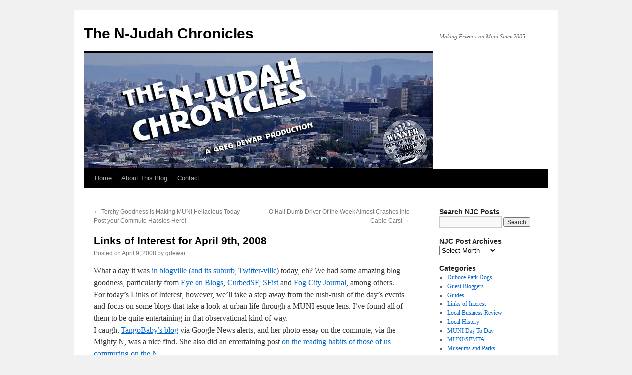

--- FILE ---
content_type: text/html; charset=UTF-8
request_url: https://njudahchronicles.com/2008/04/links_of_interest_for_april_9th_2008/
body_size: 14606
content:
<!DOCTYPE html>
<html lang="en-US">
<head>
<meta charset="UTF-8" />
<title>
Links of Interest for April 9th, 2008 | The N-Judah Chronicles	</title>
<link rel="profile" href="https://gmpg.org/xfn/11" />
<link rel="stylesheet" type="text/css" media="all" href="https://njudahchronicles.com/wp-content/themes/twentyten/style.css?ver=20250415" />
<link rel="pingback" href="https://njudahchronicles.com/xmlrpc.php">
<meta name='robots' content='max-image-preview:large' />
<!-- Jetpack Site Verification Tags -->
<meta name="google-site-verification" content="Ynbu-N0UKzXNhhHr9p1uueMCnxHSKzK0ttEj5bJExHo" />
<link rel='dns-prefetch' href='//secure.gravatar.com' />
<link rel='dns-prefetch' href='//stats.wp.com' />
<link rel='dns-prefetch' href='//v0.wordpress.com' />
<link rel='preconnect' href='//i0.wp.com' />
<link rel="alternate" type="application/rss+xml" title="The N-Judah Chronicles &raquo; Feed" href="https://njudahchronicles.com/feed/" />
<link rel="alternate" type="application/rss+xml" title="The N-Judah Chronicles &raquo; Comments Feed" href="https://njudahchronicles.com/comments/feed/" />
<link rel="alternate" type="application/rss+xml" title="The N-Judah Chronicles &raquo; Links of Interest for April 9th, 2008 Comments Feed" href="https://njudahchronicles.com/2008/04/links_of_interest_for_april_9th_2008/feed/" />
<link rel="alternate" title="oEmbed (JSON)" type="application/json+oembed" href="https://njudahchronicles.com/wp-json/oembed/1.0/embed?url=https%3A%2F%2Fnjudahchronicles.com%2F2008%2F04%2Flinks_of_interest_for_april_9th_2008%2F" />
<link rel="alternate" title="oEmbed (XML)" type="text/xml+oembed" href="https://njudahchronicles.com/wp-json/oembed/1.0/embed?url=https%3A%2F%2Fnjudahchronicles.com%2F2008%2F04%2Flinks_of_interest_for_april_9th_2008%2F&#038;format=xml" />
<style id='wp-img-auto-sizes-contain-inline-css' type='text/css'>
img:is([sizes=auto i],[sizes^="auto," i]){contain-intrinsic-size:3000px 1500px}
/*# sourceURL=wp-img-auto-sizes-contain-inline-css */
</style>
<link rel='stylesheet' id='jetpack_related-posts-css' href='https://njudahchronicles.com/wp-content/plugins/jetpack/modules/related-posts/related-posts.css?ver=20240116' type='text/css' media='all' />
<style id='wp-emoji-styles-inline-css' type='text/css'>

	img.wp-smiley, img.emoji {
		display: inline !important;
		border: none !important;
		box-shadow: none !important;
		height: 1em !important;
		width: 1em !important;
		margin: 0 0.07em !important;
		vertical-align: -0.1em !important;
		background: none !important;
		padding: 0 !important;
	}
/*# sourceURL=wp-emoji-styles-inline-css */
</style>
<style id='wp-block-library-inline-css' type='text/css'>
:root{--wp-block-synced-color:#7a00df;--wp-block-synced-color--rgb:122,0,223;--wp-bound-block-color:var(--wp-block-synced-color);--wp-editor-canvas-background:#ddd;--wp-admin-theme-color:#007cba;--wp-admin-theme-color--rgb:0,124,186;--wp-admin-theme-color-darker-10:#006ba1;--wp-admin-theme-color-darker-10--rgb:0,107,160.5;--wp-admin-theme-color-darker-20:#005a87;--wp-admin-theme-color-darker-20--rgb:0,90,135;--wp-admin-border-width-focus:2px}@media (min-resolution:192dpi){:root{--wp-admin-border-width-focus:1.5px}}.wp-element-button{cursor:pointer}:root .has-very-light-gray-background-color{background-color:#eee}:root .has-very-dark-gray-background-color{background-color:#313131}:root .has-very-light-gray-color{color:#eee}:root .has-very-dark-gray-color{color:#313131}:root .has-vivid-green-cyan-to-vivid-cyan-blue-gradient-background{background:linear-gradient(135deg,#00d084,#0693e3)}:root .has-purple-crush-gradient-background{background:linear-gradient(135deg,#34e2e4,#4721fb 50%,#ab1dfe)}:root .has-hazy-dawn-gradient-background{background:linear-gradient(135deg,#faaca8,#dad0ec)}:root .has-subdued-olive-gradient-background{background:linear-gradient(135deg,#fafae1,#67a671)}:root .has-atomic-cream-gradient-background{background:linear-gradient(135deg,#fdd79a,#004a59)}:root .has-nightshade-gradient-background{background:linear-gradient(135deg,#330968,#31cdcf)}:root .has-midnight-gradient-background{background:linear-gradient(135deg,#020381,#2874fc)}:root{--wp--preset--font-size--normal:16px;--wp--preset--font-size--huge:42px}.has-regular-font-size{font-size:1em}.has-larger-font-size{font-size:2.625em}.has-normal-font-size{font-size:var(--wp--preset--font-size--normal)}.has-huge-font-size{font-size:var(--wp--preset--font-size--huge)}.has-text-align-center{text-align:center}.has-text-align-left{text-align:left}.has-text-align-right{text-align:right}.has-fit-text{white-space:nowrap!important}#end-resizable-editor-section{display:none}.aligncenter{clear:both}.items-justified-left{justify-content:flex-start}.items-justified-center{justify-content:center}.items-justified-right{justify-content:flex-end}.items-justified-space-between{justify-content:space-between}.screen-reader-text{border:0;clip-path:inset(50%);height:1px;margin:-1px;overflow:hidden;padding:0;position:absolute;width:1px;word-wrap:normal!important}.screen-reader-text:focus{background-color:#ddd;clip-path:none;color:#444;display:block;font-size:1em;height:auto;left:5px;line-height:normal;padding:15px 23px 14px;text-decoration:none;top:5px;width:auto;z-index:100000}html :where(.has-border-color){border-style:solid}html :where([style*=border-top-color]){border-top-style:solid}html :where([style*=border-right-color]){border-right-style:solid}html :where([style*=border-bottom-color]){border-bottom-style:solid}html :where([style*=border-left-color]){border-left-style:solid}html :where([style*=border-width]){border-style:solid}html :where([style*=border-top-width]){border-top-style:solid}html :where([style*=border-right-width]){border-right-style:solid}html :where([style*=border-bottom-width]){border-bottom-style:solid}html :where([style*=border-left-width]){border-left-style:solid}html :where(img[class*=wp-image-]){height:auto;max-width:100%}:where(figure){margin:0 0 1em}html :where(.is-position-sticky){--wp-admin--admin-bar--position-offset:var(--wp-admin--admin-bar--height,0px)}@media screen and (max-width:600px){html :where(.is-position-sticky){--wp-admin--admin-bar--position-offset:0px}}

/*# sourceURL=wp-block-library-inline-css */
</style><style id='global-styles-inline-css' type='text/css'>
:root{--wp--preset--aspect-ratio--square: 1;--wp--preset--aspect-ratio--4-3: 4/3;--wp--preset--aspect-ratio--3-4: 3/4;--wp--preset--aspect-ratio--3-2: 3/2;--wp--preset--aspect-ratio--2-3: 2/3;--wp--preset--aspect-ratio--16-9: 16/9;--wp--preset--aspect-ratio--9-16: 9/16;--wp--preset--color--black: #000;--wp--preset--color--cyan-bluish-gray: #abb8c3;--wp--preset--color--white: #fff;--wp--preset--color--pale-pink: #f78da7;--wp--preset--color--vivid-red: #cf2e2e;--wp--preset--color--luminous-vivid-orange: #ff6900;--wp--preset--color--luminous-vivid-amber: #fcb900;--wp--preset--color--light-green-cyan: #7bdcb5;--wp--preset--color--vivid-green-cyan: #00d084;--wp--preset--color--pale-cyan-blue: #8ed1fc;--wp--preset--color--vivid-cyan-blue: #0693e3;--wp--preset--color--vivid-purple: #9b51e0;--wp--preset--color--blue: #0066cc;--wp--preset--color--medium-gray: #666;--wp--preset--color--light-gray: #f1f1f1;--wp--preset--gradient--vivid-cyan-blue-to-vivid-purple: linear-gradient(135deg,rgb(6,147,227) 0%,rgb(155,81,224) 100%);--wp--preset--gradient--light-green-cyan-to-vivid-green-cyan: linear-gradient(135deg,rgb(122,220,180) 0%,rgb(0,208,130) 100%);--wp--preset--gradient--luminous-vivid-amber-to-luminous-vivid-orange: linear-gradient(135deg,rgb(252,185,0) 0%,rgb(255,105,0) 100%);--wp--preset--gradient--luminous-vivid-orange-to-vivid-red: linear-gradient(135deg,rgb(255,105,0) 0%,rgb(207,46,46) 100%);--wp--preset--gradient--very-light-gray-to-cyan-bluish-gray: linear-gradient(135deg,rgb(238,238,238) 0%,rgb(169,184,195) 100%);--wp--preset--gradient--cool-to-warm-spectrum: linear-gradient(135deg,rgb(74,234,220) 0%,rgb(151,120,209) 20%,rgb(207,42,186) 40%,rgb(238,44,130) 60%,rgb(251,105,98) 80%,rgb(254,248,76) 100%);--wp--preset--gradient--blush-light-purple: linear-gradient(135deg,rgb(255,206,236) 0%,rgb(152,150,240) 100%);--wp--preset--gradient--blush-bordeaux: linear-gradient(135deg,rgb(254,205,165) 0%,rgb(254,45,45) 50%,rgb(107,0,62) 100%);--wp--preset--gradient--luminous-dusk: linear-gradient(135deg,rgb(255,203,112) 0%,rgb(199,81,192) 50%,rgb(65,88,208) 100%);--wp--preset--gradient--pale-ocean: linear-gradient(135deg,rgb(255,245,203) 0%,rgb(182,227,212) 50%,rgb(51,167,181) 100%);--wp--preset--gradient--electric-grass: linear-gradient(135deg,rgb(202,248,128) 0%,rgb(113,206,126) 100%);--wp--preset--gradient--midnight: linear-gradient(135deg,rgb(2,3,129) 0%,rgb(40,116,252) 100%);--wp--preset--font-size--small: 13px;--wp--preset--font-size--medium: 20px;--wp--preset--font-size--large: 36px;--wp--preset--font-size--x-large: 42px;--wp--preset--spacing--20: 0.44rem;--wp--preset--spacing--30: 0.67rem;--wp--preset--spacing--40: 1rem;--wp--preset--spacing--50: 1.5rem;--wp--preset--spacing--60: 2.25rem;--wp--preset--spacing--70: 3.38rem;--wp--preset--spacing--80: 5.06rem;--wp--preset--shadow--natural: 6px 6px 9px rgba(0, 0, 0, 0.2);--wp--preset--shadow--deep: 12px 12px 50px rgba(0, 0, 0, 0.4);--wp--preset--shadow--sharp: 6px 6px 0px rgba(0, 0, 0, 0.2);--wp--preset--shadow--outlined: 6px 6px 0px -3px rgb(255, 255, 255), 6px 6px rgb(0, 0, 0);--wp--preset--shadow--crisp: 6px 6px 0px rgb(0, 0, 0);}:where(.is-layout-flex){gap: 0.5em;}:where(.is-layout-grid){gap: 0.5em;}body .is-layout-flex{display: flex;}.is-layout-flex{flex-wrap: wrap;align-items: center;}.is-layout-flex > :is(*, div){margin: 0;}body .is-layout-grid{display: grid;}.is-layout-grid > :is(*, div){margin: 0;}:where(.wp-block-columns.is-layout-flex){gap: 2em;}:where(.wp-block-columns.is-layout-grid){gap: 2em;}:where(.wp-block-post-template.is-layout-flex){gap: 1.25em;}:where(.wp-block-post-template.is-layout-grid){gap: 1.25em;}.has-black-color{color: var(--wp--preset--color--black) !important;}.has-cyan-bluish-gray-color{color: var(--wp--preset--color--cyan-bluish-gray) !important;}.has-white-color{color: var(--wp--preset--color--white) !important;}.has-pale-pink-color{color: var(--wp--preset--color--pale-pink) !important;}.has-vivid-red-color{color: var(--wp--preset--color--vivid-red) !important;}.has-luminous-vivid-orange-color{color: var(--wp--preset--color--luminous-vivid-orange) !important;}.has-luminous-vivid-amber-color{color: var(--wp--preset--color--luminous-vivid-amber) !important;}.has-light-green-cyan-color{color: var(--wp--preset--color--light-green-cyan) !important;}.has-vivid-green-cyan-color{color: var(--wp--preset--color--vivid-green-cyan) !important;}.has-pale-cyan-blue-color{color: var(--wp--preset--color--pale-cyan-blue) !important;}.has-vivid-cyan-blue-color{color: var(--wp--preset--color--vivid-cyan-blue) !important;}.has-vivid-purple-color{color: var(--wp--preset--color--vivid-purple) !important;}.has-black-background-color{background-color: var(--wp--preset--color--black) !important;}.has-cyan-bluish-gray-background-color{background-color: var(--wp--preset--color--cyan-bluish-gray) !important;}.has-white-background-color{background-color: var(--wp--preset--color--white) !important;}.has-pale-pink-background-color{background-color: var(--wp--preset--color--pale-pink) !important;}.has-vivid-red-background-color{background-color: var(--wp--preset--color--vivid-red) !important;}.has-luminous-vivid-orange-background-color{background-color: var(--wp--preset--color--luminous-vivid-orange) !important;}.has-luminous-vivid-amber-background-color{background-color: var(--wp--preset--color--luminous-vivid-amber) !important;}.has-light-green-cyan-background-color{background-color: var(--wp--preset--color--light-green-cyan) !important;}.has-vivid-green-cyan-background-color{background-color: var(--wp--preset--color--vivid-green-cyan) !important;}.has-pale-cyan-blue-background-color{background-color: var(--wp--preset--color--pale-cyan-blue) !important;}.has-vivid-cyan-blue-background-color{background-color: var(--wp--preset--color--vivid-cyan-blue) !important;}.has-vivid-purple-background-color{background-color: var(--wp--preset--color--vivid-purple) !important;}.has-black-border-color{border-color: var(--wp--preset--color--black) !important;}.has-cyan-bluish-gray-border-color{border-color: var(--wp--preset--color--cyan-bluish-gray) !important;}.has-white-border-color{border-color: var(--wp--preset--color--white) !important;}.has-pale-pink-border-color{border-color: var(--wp--preset--color--pale-pink) !important;}.has-vivid-red-border-color{border-color: var(--wp--preset--color--vivid-red) !important;}.has-luminous-vivid-orange-border-color{border-color: var(--wp--preset--color--luminous-vivid-orange) !important;}.has-luminous-vivid-amber-border-color{border-color: var(--wp--preset--color--luminous-vivid-amber) !important;}.has-light-green-cyan-border-color{border-color: var(--wp--preset--color--light-green-cyan) !important;}.has-vivid-green-cyan-border-color{border-color: var(--wp--preset--color--vivid-green-cyan) !important;}.has-pale-cyan-blue-border-color{border-color: var(--wp--preset--color--pale-cyan-blue) !important;}.has-vivid-cyan-blue-border-color{border-color: var(--wp--preset--color--vivid-cyan-blue) !important;}.has-vivid-purple-border-color{border-color: var(--wp--preset--color--vivid-purple) !important;}.has-vivid-cyan-blue-to-vivid-purple-gradient-background{background: var(--wp--preset--gradient--vivid-cyan-blue-to-vivid-purple) !important;}.has-light-green-cyan-to-vivid-green-cyan-gradient-background{background: var(--wp--preset--gradient--light-green-cyan-to-vivid-green-cyan) !important;}.has-luminous-vivid-amber-to-luminous-vivid-orange-gradient-background{background: var(--wp--preset--gradient--luminous-vivid-amber-to-luminous-vivid-orange) !important;}.has-luminous-vivid-orange-to-vivid-red-gradient-background{background: var(--wp--preset--gradient--luminous-vivid-orange-to-vivid-red) !important;}.has-very-light-gray-to-cyan-bluish-gray-gradient-background{background: var(--wp--preset--gradient--very-light-gray-to-cyan-bluish-gray) !important;}.has-cool-to-warm-spectrum-gradient-background{background: var(--wp--preset--gradient--cool-to-warm-spectrum) !important;}.has-blush-light-purple-gradient-background{background: var(--wp--preset--gradient--blush-light-purple) !important;}.has-blush-bordeaux-gradient-background{background: var(--wp--preset--gradient--blush-bordeaux) !important;}.has-luminous-dusk-gradient-background{background: var(--wp--preset--gradient--luminous-dusk) !important;}.has-pale-ocean-gradient-background{background: var(--wp--preset--gradient--pale-ocean) !important;}.has-electric-grass-gradient-background{background: var(--wp--preset--gradient--electric-grass) !important;}.has-midnight-gradient-background{background: var(--wp--preset--gradient--midnight) !important;}.has-small-font-size{font-size: var(--wp--preset--font-size--small) !important;}.has-medium-font-size{font-size: var(--wp--preset--font-size--medium) !important;}.has-large-font-size{font-size: var(--wp--preset--font-size--large) !important;}.has-x-large-font-size{font-size: var(--wp--preset--font-size--x-large) !important;}
/*# sourceURL=global-styles-inline-css */
</style>

<style id='classic-theme-styles-inline-css' type='text/css'>
/*! This file is auto-generated */
.wp-block-button__link{color:#fff;background-color:#32373c;border-radius:9999px;box-shadow:none;text-decoration:none;padding:calc(.667em + 2px) calc(1.333em + 2px);font-size:1.125em}.wp-block-file__button{background:#32373c;color:#fff;text-decoration:none}
/*# sourceURL=/wp-includes/css/classic-themes.min.css */
</style>
<link rel='stylesheet' id='twentyten-block-style-css' href='https://njudahchronicles.com/wp-content/themes/twentyten/blocks.css?ver=20250220' type='text/css' media='all' />
<link rel='stylesheet' id='jetpack-subscriptions-css' href='https://njudahchronicles.com/wp-content/plugins/jetpack/_inc/build/subscriptions/subscriptions.min.css?ver=15.4' type='text/css' media='all' />
<link rel='stylesheet' id='sharedaddy-css' href='https://njudahchronicles.com/wp-content/plugins/jetpack/modules/sharedaddy/sharing.css?ver=15.4' type='text/css' media='all' />
<link rel='stylesheet' id='social-logos-css' href='https://njudahchronicles.com/wp-content/plugins/jetpack/_inc/social-logos/social-logos.min.css?ver=15.4' type='text/css' media='all' />
<script type="text/javascript" id="jetpack_related-posts-js-extra">
/* <![CDATA[ */
var related_posts_js_options = {"post_heading":"h4"};
//# sourceURL=jetpack_related-posts-js-extra
/* ]]> */
</script>
<script type="text/javascript" src="https://njudahchronicles.com/wp-content/plugins/jetpack/_inc/build/related-posts/related-posts.min.js?ver=20240116" id="jetpack_related-posts-js"></script>
<link rel="https://api.w.org/" href="https://njudahchronicles.com/wp-json/" /><link rel="alternate" title="JSON" type="application/json" href="https://njudahchronicles.com/wp-json/wp/v2/posts/278" /><link rel="EditURI" type="application/rsd+xml" title="RSD" href="https://njudahchronicles.com/xmlrpc.php?rsd" />
<meta name="generator" content="WordPress 6.9" />
<link rel="canonical" href="https://njudahchronicles.com/2008/04/links_of_interest_for_april_9th_2008/" />
<link rel='shortlink' href='https://wp.me/p5jMdn-4u' />
	<style>img#wpstats{display:none}</style>
		
<!-- Jetpack Open Graph Tags -->
<meta property="og:type" content="article" />
<meta property="og:title" content="Links of Interest for April 9th, 2008" />
<meta property="og:url" content="https://njudahchronicles.com/2008/04/links_of_interest_for_april_9th_2008/" />
<meta property="og:description" content="What a day it was in blogville (and its suburb, Twitter-ville) today, eh? We had some amazing blog goodness, particularly from Eye on Blogs, CurbedSF, SFist and Fog City Journal, among others. For …" />
<meta property="article:published_time" content="2008-04-09T19:01:15+00:00" />
<meta property="article:modified_time" content="2008-04-09T19:01:15+00:00" />
<meta property="og:site_name" content="The N-Judah Chronicles" />
<meta property="og:image" content="https://i0.wp.com/njudahchronicles.com/wp-content/uploads/2014/10/cropped-muni-image-1-1.jpg?fit=512%2C512&#038;ssl=1" />
<meta property="og:image:width" content="512" />
<meta property="og:image:height" content="512" />
<meta property="og:image:alt" content="" />
<meta property="og:locale" content="en_US" />
<meta name="twitter:site" content="@njudah" />
<meta name="twitter:text:title" content="Links of Interest for April 9th, 2008" />
<meta name="twitter:image" content="https://i0.wp.com/njudahchronicles.com/wp-content/uploads/2014/10/cropped-muni-image-1-1.jpg?fit=240%2C240&amp;ssl=1" />
<meta name="twitter:card" content="summary" />

<!-- End Jetpack Open Graph Tags -->
<link rel="icon" href="https://i0.wp.com/njudahchronicles.com/wp-content/uploads/2014/10/cropped-muni-image-1-1.jpg?fit=32%2C32&#038;ssl=1" sizes="32x32" />
<link rel="icon" href="https://i0.wp.com/njudahchronicles.com/wp-content/uploads/2014/10/cropped-muni-image-1-1.jpg?fit=192%2C192&#038;ssl=1" sizes="192x192" />
<link rel="apple-touch-icon" href="https://i0.wp.com/njudahchronicles.com/wp-content/uploads/2014/10/cropped-muni-image-1-1.jpg?fit=180%2C180&#038;ssl=1" />
<meta name="msapplication-TileImage" content="https://i0.wp.com/njudahchronicles.com/wp-content/uploads/2014/10/cropped-muni-image-1-1.jpg?fit=270%2C270&#038;ssl=1" />
</head>

<body class="wp-singular post-template-default single single-post postid-278 single-format-standard wp-theme-twentyten">
<div id="wrapper" class="hfeed">
		<a href="#content" class="screen-reader-text skip-link">Skip to content</a>
	<div id="header">
		<div id="masthead">
			<div id="branding" role="banner">
								<div id="site-title">
					<span>
											<a href="https://njudahchronicles.com/" rel="home" >The N-Judah Chronicles</a>
					</span>
				</div>
				<div id="site-description">Making Friends on Muni Since 2005</div>

				<img src="https://njudahchronicles.com/wp-content/uploads/2014/10/n-judah_ssf_banner3.jpg" width="706" height="233" alt="The N-Judah Chronicles" srcset="https://i0.wp.com/njudahchronicles.com/wp-content/uploads/2014/10/n-judah_ssf_banner3.jpg?w=706&amp;ssl=1 706w, https://i0.wp.com/njudahchronicles.com/wp-content/uploads/2014/10/n-judah_ssf_banner3.jpg?resize=300%2C99&amp;ssl=1 300w" sizes="(max-width: 706px) 100vw, 706px" decoding="async" fetchpriority="high" />			</div><!-- #branding -->

			<div id="access" role="navigation">
				<div class="menu-header"><ul id="menu-menu-1" class="menu"><li id="menu-item-958" class="menu-item menu-item-type-custom menu-item-object-custom menu-item-home menu-item-958"><a href="https://njudahchronicles.com/">Home</a></li>
<li id="menu-item-959" class="menu-item menu-item-type-post_type menu-item-object-page menu-item-959"><a href="https://njudahchronicles.com/about-this-blog/">About This Blog</a></li>
<li id="menu-item-965" class="menu-item menu-item-type-post_type menu-item-object-page menu-item-965"><a href="https://njudahchronicles.com/contact/">Contact</a></li>
</ul></div>			</div><!-- #access -->
		</div><!-- #masthead -->
	</div><!-- #header -->

	<div id="main">

		<div id="container">
			<div id="content" role="main">

			

				<div id="nav-above" class="navigation">
					<div class="nav-previous"><a href="https://njudahchronicles.com/2008/04/torchy_goodness_is_making_muni_hellaciou/" rel="prev"><span class="meta-nav">&larr;</span> Torchy Goodness Is Making MUNI Hellacious Today &#8211; Post your Commute Hassles Here!</a></div>
					<div class="nav-next"><a href="https://njudahchronicles.com/2008/04/o_hai_dumb_driver_of_the_week_almost_cra/" rel="next">O Hai! Dumb Driver Of the Week Almost Crashes into Cable Cars! <span class="meta-nav">&rarr;</span></a></div>
				</div><!-- #nav-above -->

				<div id="post-278" class="post-278 post type-post status-publish format-standard hentry category-links-of-interest category-urban-life-and-culture tag-bloggers tag-funny tag-info tag-links tag-muni tag-sanfrancisco tag-urbanlife">
					<h1 class="entry-title">Links of Interest for April 9th, 2008</h1>

					<div class="entry-meta">
						<span class="meta-prep meta-prep-author">Posted on</span> <a href="https://njudahchronicles.com/2008/04/links_of_interest_for_april_9th_2008/" title="7:01 pm" rel="bookmark"><span class="entry-date">April 9, 2008</span></a> <span class="meta-sep">by</span> <span class="author vcard"><a class="url fn n" href="https://njudahchronicles.com/author/gdewar/" title="View all posts by gdewar">gdewar</a></span>					</div><!-- .entry-meta -->

					<div class="entry-content">
						<p>What a day it was <a href="https://njudahchronicles.com/2008/04/torchy_goodness_is_making_muni_hellaciou.html">in blogville (and its suburb, Twitter-ville</a>) today, eh? We had some amazing blog goodness, particularly from <a href="http://cbslocalblogs.prospero.com/n/blogs/blog.aspx?webtag=kpix_eyeonblogs">Eye on Blogs</a>, <a href="http://sf.curbed.com/archives/2008/04/09/wednesday_pm_linkage_its_been_a_long_day_san_francisco.php#comment-83216">CurbedSF</a>, <a href="http://sfist.com">SFist</a> and <a href="http://www.fogcityjournal.com">Fog City Journal</a>, among others.<br />
For today&#8217;s Links of Interest, however, we&#8217;ll take a step away from the rush-rush of the day&#8217;s events and focus on some blogs that take a look at urban life through a MUNI-esque lens. I&#8217;ve found all of them to be quite entertaining in that observational kind of way.<br />
I caught <A HREF="http://tangobaby2.blogspot.com/2008/04/my-commute.html">TangoBaby&#8217;s blog</A> via Google News alerts, and her photo essay on the commute, via the Mighty N, was a nice find. She also did an entertaining post <A HREF="http://tangobaby2.blogspot.com/2008/01/strangers-on-train.html">on the reading habits of those of us commuting on the N</A>.<br />
Likewise, if you&#8217;ve not read the dispatches by Rachel over at <a href="http://fogcitynotes.blogspot.com/">Fog City Notes</a>, you&#8217;re missing out on the kind of &#8220;as it happens&#8221; commentary I used to do more of when I started this blog a while back. And it&#8217;s thanks to her I also discovered <A HREF="http://nolineleftbehind.blogspot.com/">No Line Left Behind</A>, which is an entertaining ride on all the MUNI lines. Her notes as she makes various stops are quite illuminating. I remember years ago reading about a group of people who decided to ride every line on MUNI over a Labor Day Weekend, but have yet to find the article&#8230;.<br />
Two other observational blogs I&#8217;ve caught on Google Alerts are <a href="http://iridemuni.blogspot.com/">I Ride MUNI </a>and the awesomely named <a href="http://stepdown-stepdown.blogspot.com/">Stepdown, Stepdown</a>. Both offer yet more eyes on the daily grind that is MUNI, and both are fun to read.<br />
Remember, you can always find our ongoing <a href="https://njudahchronicles.com/urban_life_and_culture/links_of_interest/">Links of Interest</a> by <a href="https://njudahchronicles.com/urban_life_and_culture/links_of_interest/">clicking on the subject heading</a> in the right column. It&#8217;s better than trying to cram all the awesome links into a giant column, and you also get a little background on each site as well!</p>
<div class="sharedaddy sd-sharing-enabled"><div class="robots-nocontent sd-block sd-social sd-social-icon sd-sharing"><h3 class="sd-title">Share this:</h3><div class="sd-content"><ul><li class="share-facebook"><a rel="nofollow noopener noreferrer"
				data-shared="sharing-facebook-278"
				class="share-facebook sd-button share-icon no-text"
				href="https://njudahchronicles.com/2008/04/links_of_interest_for_april_9th_2008/?share=facebook"
				target="_blank"
				aria-labelledby="sharing-facebook-278"
				>
				<span id="sharing-facebook-278" hidden>Click to share on Facebook (Opens in new window)</span>
				<span>Facebook</span>
			</a></li><li class="share-tumblr"><a rel="nofollow noopener noreferrer"
				data-shared="sharing-tumblr-278"
				class="share-tumblr sd-button share-icon no-text"
				href="https://njudahchronicles.com/2008/04/links_of_interest_for_april_9th_2008/?share=tumblr"
				target="_blank"
				aria-labelledby="sharing-tumblr-278"
				>
				<span id="sharing-tumblr-278" hidden>Click to share on Tumblr (Opens in new window)</span>
				<span>Tumblr</span>
			</a></li><li class="share-email"><a rel="nofollow noopener noreferrer"
				data-shared="sharing-email-278"
				class="share-email sd-button share-icon no-text"
				href="mailto:?subject=%5BShared%20Post%5D%20Links%20of%20Interest%20for%20April%209th%2C%202008&#038;body=https%3A%2F%2Fnjudahchronicles.com%2F2008%2F04%2Flinks_of_interest_for_april_9th_2008%2F&#038;share=email"
				target="_blank"
				aria-labelledby="sharing-email-278"
				data-email-share-error-title="Do you have email set up?" data-email-share-error-text="If you&#039;re having problems sharing via email, you might not have email set up for your browser. You may need to create a new email yourself." data-email-share-nonce="fb978cf57d" data-email-share-track-url="https://njudahchronicles.com/2008/04/links_of_interest_for_april_9th_2008/?share=email">
				<span id="sharing-email-278" hidden>Click to email a link to a friend (Opens in new window)</span>
				<span>Email</span>
			</a></li><li class="share-print"><a rel="nofollow noopener noreferrer"
				data-shared="sharing-print-278"
				class="share-print sd-button share-icon no-text"
				href="https://njudahchronicles.com/2008/04/links_of_interest_for_april_9th_2008/#print?share=print"
				target="_blank"
				aria-labelledby="sharing-print-278"
				>
				<span id="sharing-print-278" hidden>Click to print (Opens in new window)</span>
				<span>Print</span>
			</a></li><li class="share-mastodon"><a rel="nofollow noopener noreferrer"
				data-shared="sharing-mastodon-278"
				class="share-mastodon sd-button share-icon no-text"
				href="https://njudahchronicles.com/2008/04/links_of_interest_for_april_9th_2008/?share=mastodon"
				target="_blank"
				aria-labelledby="sharing-mastodon-278"
				>
				<span id="sharing-mastodon-278" hidden>Click to share on Mastodon (Opens in new window)</span>
				<span>Mastodon</span>
			</a></li><li class="share-end"></li></ul></div></div></div>
<div id='jp-relatedposts' class='jp-relatedposts' >
	<h3 class="jp-relatedposts-headline"><em>Related</em></h3>
</div>											</div><!-- .entry-content -->

		
						<div class="entry-utility">
							This entry was posted in <a href="https://njudahchronicles.com/category/links-of-interest/" rel="category tag">Links of Interest</a>, <a href="https://njudahchronicles.com/category/urban-life-and-culture/" rel="category tag">Urban Life and Culture</a> and tagged <a href="https://njudahchronicles.com/tag/bloggers/" rel="tag">bloggers</a>, <a href="https://njudahchronicles.com/tag/funny/" rel="tag">funny</a>, <a href="https://njudahchronicles.com/tag/info/" rel="tag">info</a>, <a href="https://njudahchronicles.com/tag/links/" rel="tag">links</a>, <a href="https://njudahchronicles.com/tag/muni/" rel="tag">muni</a>, <a href="https://njudahchronicles.com/tag/sanfrancisco/" rel="tag">sanfrancisco</a>, <a href="https://njudahchronicles.com/tag/urbanlife/" rel="tag">urbanlife</a>. Bookmark the <a href="https://njudahchronicles.com/2008/04/links_of_interest_for_april_9th_2008/" title="Permalink to Links of Interest for April 9th, 2008" rel="bookmark">permalink</a>.													</div><!-- .entry-utility -->
					</div><!-- #post-278 -->

					<div id="nav-below" class="navigation">
						<div class="nav-previous"><a href="https://njudahchronicles.com/2008/04/torchy_goodness_is_making_muni_hellaciou/" rel="prev"><span class="meta-nav">&larr;</span> Torchy Goodness Is Making MUNI Hellacious Today &#8211; Post your Commute Hassles Here!</a></div>
						<div class="nav-next"><a href="https://njudahchronicles.com/2008/04/o_hai_dumb_driver_of_the_week_almost_cra/" rel="next">O Hai! Dumb Driver Of the Week Almost Crashes into Cable Cars! <span class="meta-nav">&rarr;</span></a></div>
					</div><!-- #nav-below -->

					
			<div id="comments">


			<h3 id="comments-title">
			5 Responses to <em>Links of Interest for April 9th, 2008</em>			</h3>

	
			<ol class="commentlist">
						<li class="comment even thread-even depth-1" id="li-comment-715">
		<div id="comment-715">
			<div class="comment-author vcard">
				<img alt='' src='https://secure.gravatar.com/avatar/97554ab9580b40b98765ac5775d82de70c72ab7d3aa4f3beedcb7fc6f72e3e48?s=40&#038;d=mm&#038;r=g' srcset='https://secure.gravatar.com/avatar/97554ab9580b40b98765ac5775d82de70c72ab7d3aa4f3beedcb7fc6f72e3e48?s=80&#038;d=mm&#038;r=g 2x' class='avatar avatar-40 photo' height='40' width='40' decoding='async'/>				<cite class="fn"><a href="http://nolineleftbehind.blogspot.com/" class="url" rel="ugc external nofollow">Kathleen</a></cite> <span class="says">says:</span>			</div><!-- .comment-author .vcard -->

				
				
			<div class="comment-meta commentmetadata"><a href="https://njudahchronicles.com/2008/04/links_of_interest_for_april_9th_2008/#comment-715">
				April 10, 2008 at 5:03 pm					</a>
									</div><!-- .comment-meta .commentmetadata -->

				<div class="comment-body"><p>Greg, thanks for linking!<br />
I had forgotten about those guys until you mentioned it but I think this is the article you&#8217;re thinking of: <a href="http://www.sfgate.com/cgi-bin/article.cgi?file=/c/a/2004/09/07/MNGGC8KQNQ1.DTL" rel="nofollow ugc">http://www.sfgate.com/cgi-bin/article.cgi?file=/c/a/2004/09/07/MNGGC8KQNQ1.DTL</a></p>
</div>

				<div class="reply">
								</div><!-- .reply -->
			</div><!-- #comment-##  -->

				</li><!-- #comment-## -->
		<li class="comment odd alt thread-odd thread-alt depth-1" id="li-comment-716">
		<div id="comment-716">
			<div class="comment-author vcard">
				<img alt='' src='https://secure.gravatar.com/avatar/?s=40&#038;d=mm&#038;r=g' srcset='https://secure.gravatar.com/avatar/?s=80&#038;d=mm&#038;r=g 2x' class='avatar avatar-40 photo avatar-default' height='40' width='40' decoding='async'/>				<cite class="fn">Greg</cite> <span class="says">says:</span>			</div><!-- .comment-author .vcard -->

				
				
			<div class="comment-meta commentmetadata"><a href="https://njudahchronicles.com/2008/04/links_of_interest_for_april_9th_2008/#comment-716">
				April 10, 2008 at 8:37 pm					</a>
									</div><!-- .comment-meta .commentmetadata -->

				<div class="comment-body"><p>@kathleen: hey thanks to YOU for finding that story, I&#8217;d tried a google or two and had an epic fail. rock on, and all that!</p>
</div>

				<div class="reply">
								</div><!-- .reply -->
			</div><!-- #comment-##  -->

				</li><!-- #comment-## -->
		<li class="comment even thread-even depth-1" id="li-comment-717">
		<div id="comment-717">
			<div class="comment-author vcard">
				<img alt='' src='https://secure.gravatar.com/avatar/3f996ec40dbe54e4884cdb386c731a981760f716838f38a91e928899ce7b04ab?s=40&#038;d=mm&#038;r=g' srcset='https://secure.gravatar.com/avatar/3f996ec40dbe54e4884cdb386c731a981760f716838f38a91e928899ce7b04ab?s=80&#038;d=mm&#038;r=g 2x' class='avatar avatar-40 photo' height='40' width='40' loading='lazy' decoding='async'/>				<cite class="fn"><a href="http://tangobaby2.blogspot.com/" class="url" rel="ugc external nofollow">tangobaby</a></cite> <span class="says">says:</span>			</div><!-- .comment-author .vcard -->

				
				
			<div class="comment-meta commentmetadata"><a href="https://njudahchronicles.com/2008/04/links_of_interest_for_april_9th_2008/#comment-717">
				April 14, 2008 at 5:06 pm					</a>
									</div><!-- .comment-meta .commentmetadata -->

				<div class="comment-body"><p>Hi Greg,<br />
Thank you so much for the shoutout. I&#8217;m looking forward to checking out the other links you&#8217;ve found for us.</p>
</div>

				<div class="reply">
								</div><!-- .reply -->
			</div><!-- #comment-##  -->

				</li><!-- #comment-## -->
		<li class="comment odd alt thread-odd thread-alt depth-1" id="li-comment-718">
		<div id="comment-718">
			<div class="comment-author vcard">
				<img alt='' src='https://secure.gravatar.com/avatar/25e60544f90b5e2e32daa4607449f130540c9d942508c55bb9ed155793cad030?s=40&#038;d=mm&#038;r=g' srcset='https://secure.gravatar.com/avatar/25e60544f90b5e2e32daa4607449f130540c9d942508c55bb9ed155793cad030?s=80&#038;d=mm&#038;r=g 2x' class='avatar avatar-40 photo' height='40' width='40' loading='lazy' decoding='async'/>				<cite class="fn">Greg Dewar</cite> <span class="says">says:</span>			</div><!-- .comment-author .vcard -->

				
				
			<div class="comment-meta commentmetadata"><a href="https://njudahchronicles.com/2008/04/links_of_interest_for_april_9th_2008/#comment-718">
				April 14, 2008 at 6:38 pm					</a>
									</div><!-- .comment-meta .commentmetadata -->

				<div class="comment-body"><p>and thank YOU for providing your blogging awesomeness for all of us to enjoy! 🙂</p>
</div>

				<div class="reply">
								</div><!-- .reply -->
			</div><!-- #comment-##  -->

				</li><!-- #comment-## -->
		<li class="comment even thread-even depth-1" id="li-comment-719">
		<div id="comment-719">
			<div class="comment-author vcard">
				<img alt='' src='https://secure.gravatar.com/avatar/16eda1ee7a49b8d75b2b0c035778b280cc17c60e2c2ab5073100574ea4b8be50?s=40&#038;d=mm&#038;r=g' srcset='https://secure.gravatar.com/avatar/16eda1ee7a49b8d75b2b0c035778b280cc17c60e2c2ab5073100574ea4b8be50?s=80&#038;d=mm&#038;r=g 2x' class='avatar avatar-40 photo' height='40' width='40' loading='lazy' decoding='async'/>				<cite class="fn"><a href="http://fogcitynotes.blogspot.com" class="url" rel="ugc external nofollow">Rachel</a></cite> <span class="says">says:</span>			</div><!-- .comment-author .vcard -->

				
				
			<div class="comment-meta commentmetadata"><a href="https://njudahchronicles.com/2008/04/links_of_interest_for_april_9th_2008/#comment-719">
				April 15, 2008 at 11:42 am					</a>
									</div><!-- .comment-meta .commentmetadata -->

				<div class="comment-body"><p>Thanks for the shout-out, Greg&#8230; I&#8217;ll link you to FCN later&#8230; Hope all is well along the N</p>
</div>

				<div class="reply">
								</div><!-- .reply -->
			</div><!-- #comment-##  -->

				</li><!-- #comment-## -->
			</ol>

	
	

	<div id="respond" class="comment-respond">
		<h3 id="reply-title" class="comment-reply-title">Leave a Reply</h3><form action="https://njudahchronicles.com/wp-comments-post.php" method="post" id="commentform" class="comment-form"><p class="comment-notes"><span id="email-notes">Your email address will not be published.</span> <span class="required-field-message">Required fields are marked <span class="required">*</span></span></p><p class="comment-form-comment"><label for="comment">Comment <span class="required">*</span></label> <textarea id="comment" name="comment" cols="45" rows="8" maxlength="65525" required="required"></textarea></p><p class="comment-form-author"><label for="author">Name</label> <input id="author" name="author" type="text" value="" size="30" maxlength="245" autocomplete="name" /></p>
<p class="comment-form-email"><label for="email">Email</label> <input id="email" name="email" type="text" value="" size="30" maxlength="100" aria-describedby="email-notes" autocomplete="email" /></p>
<p class="comment-form-url"><label for="url">Website</label> <input id="url" name="url" type="text" value="" size="30" maxlength="200" autocomplete="url" /></p>
<p class="comment-subscription-form"><input type="checkbox" name="subscribe_comments" id="subscribe_comments" value="subscribe" style="width: auto; -moz-appearance: checkbox; -webkit-appearance: checkbox;" /> <label class="subscribe-label" id="subscribe-label" for="subscribe_comments">Notify me of follow-up comments by email.</label></p><p class="comment-subscription-form"><input type="checkbox" name="subscribe_blog" id="subscribe_blog" value="subscribe" style="width: auto; -moz-appearance: checkbox; -webkit-appearance: checkbox;" /> <label class="subscribe-label" id="subscribe-blog-label" for="subscribe_blog">Notify me of new posts by email.</label></p><p class="form-submit"><input name="submit" type="submit" id="submit" class="submit" value="Post Comment" /> <input type='hidden' name='comment_post_ID' value='278' id='comment_post_ID' />
<input type='hidden' name='comment_parent' id='comment_parent' value='0' />
</p><p style="display: none;"><input type="hidden" id="akismet_comment_nonce" name="akismet_comment_nonce" value="bc3148dbe2" /></p><p style="display: none !important;" class="akismet-fields-container" data-prefix="ak_"><label>&#916;<textarea name="ak_hp_textarea" cols="45" rows="8" maxlength="100"></textarea></label><input type="hidden" id="ak_js_1" name="ak_js" value="69"/><script>document.getElementById( "ak_js_1" ).setAttribute( "value", ( new Date() ).getTime() );</script></p></form>	</div><!-- #respond -->
	<p class="akismet_comment_form_privacy_notice">This site uses Akismet to reduce spam. <a href="https://akismet.com/privacy/" target="_blank" rel="nofollow noopener">Learn how your comment data is processed.</a></p>
</div><!-- #comments -->

	
			</div><!-- #content -->
		</div><!-- #container -->


		<div id="primary" class="widget-area" role="complementary">
			<ul class="xoxo">

<li id="search-2" class="widget-container widget_search"><h3 class="widget-title">Search NJC Posts</h3><form role="search" method="get" id="searchform" class="searchform" action="https://njudahchronicles.com/">
				<div>
					<label class="screen-reader-text" for="s">Search for:</label>
					<input type="text" value="" name="s" id="s" />
					<input type="submit" id="searchsubmit" value="Search" />
				</div>
			</form></li><li id="archives-2" class="widget-container widget_archive"><h3 class="widget-title">NJC Post Archives</h3>		<label class="screen-reader-text" for="archives-dropdown-2">NJC Post Archives</label>
		<select id="archives-dropdown-2" name="archive-dropdown">
			
			<option value="">Select Month</option>
				<option value='https://njudahchronicles.com/2025/08/'> August 2025 </option>
	<option value='https://njudahchronicles.com/2025/01/'> January 2025 </option>
	<option value='https://njudahchronicles.com/2024/07/'> July 2024 </option>
	<option value='https://njudahchronicles.com/2024/02/'> February 2024 </option>
	<option value='https://njudahchronicles.com/2023/10/'> October 2023 </option>
	<option value='https://njudahchronicles.com/2023/08/'> August 2023 </option>
	<option value='https://njudahchronicles.com/2023/07/'> July 2023 </option>
	<option value='https://njudahchronicles.com/2023/06/'> June 2023 </option>
	<option value='https://njudahchronicles.com/2016/11/'> November 2016 </option>
	<option value='https://njudahchronicles.com/2016/07/'> July 2016 </option>
	<option value='https://njudahchronicles.com/2016/06/'> June 2016 </option>
	<option value='https://njudahchronicles.com/2016/05/'> May 2016 </option>
	<option value='https://njudahchronicles.com/2016/04/'> April 2016 </option>
	<option value='https://njudahchronicles.com/2016/03/'> March 2016 </option>
	<option value='https://njudahchronicles.com/2016/02/'> February 2016 </option>
	<option value='https://njudahchronicles.com/2015/11/'> November 2015 </option>
	<option value='https://njudahchronicles.com/2015/10/'> October 2015 </option>
	<option value='https://njudahchronicles.com/2015/09/'> September 2015 </option>
	<option value='https://njudahchronicles.com/2015/04/'> April 2015 </option>
	<option value='https://njudahchronicles.com/2015/03/'> March 2015 </option>
	<option value='https://njudahchronicles.com/2014/12/'> December 2014 </option>
	<option value='https://njudahchronicles.com/2014/11/'> November 2014 </option>
	<option value='https://njudahchronicles.com/2014/10/'> October 2014 </option>
	<option value='https://njudahchronicles.com/2014/06/'> June 2014 </option>
	<option value='https://njudahchronicles.com/2014/03/'> March 2014 </option>
	<option value='https://njudahchronicles.com/2014/01/'> January 2014 </option>
	<option value='https://njudahchronicles.com/2013/10/'> October 2013 </option>
	<option value='https://njudahchronicles.com/2013/07/'> July 2013 </option>
	<option value='https://njudahchronicles.com/2013/06/'> June 2013 </option>
	<option value='https://njudahchronicles.com/2013/03/'> March 2013 </option>
	<option value='https://njudahchronicles.com/2013/02/'> February 2013 </option>
	<option value='https://njudahchronicles.com/2013/01/'> January 2013 </option>
	<option value='https://njudahchronicles.com/2012/12/'> December 2012 </option>
	<option value='https://njudahchronicles.com/2012/11/'> November 2012 </option>
	<option value='https://njudahchronicles.com/2012/10/'> October 2012 </option>
	<option value='https://njudahchronicles.com/2012/09/'> September 2012 </option>
	<option value='https://njudahchronicles.com/2012/08/'> August 2012 </option>
	<option value='https://njudahchronicles.com/2012/07/'> July 2012 </option>
	<option value='https://njudahchronicles.com/2012/06/'> June 2012 </option>
	<option value='https://njudahchronicles.com/2012/05/'> May 2012 </option>
	<option value='https://njudahchronicles.com/2012/04/'> April 2012 </option>
	<option value='https://njudahchronicles.com/2012/03/'> March 2012 </option>
	<option value='https://njudahchronicles.com/2012/02/'> February 2012 </option>
	<option value='https://njudahchronicles.com/2012/01/'> January 2012 </option>
	<option value='https://njudahchronicles.com/2011/12/'> December 2011 </option>
	<option value='https://njudahchronicles.com/2011/11/'> November 2011 </option>
	<option value='https://njudahchronicles.com/2011/10/'> October 2011 </option>
	<option value='https://njudahchronicles.com/2011/09/'> September 2011 </option>
	<option value='https://njudahchronicles.com/2011/08/'> August 2011 </option>
	<option value='https://njudahchronicles.com/2011/07/'> July 2011 </option>
	<option value='https://njudahchronicles.com/2011/06/'> June 2011 </option>
	<option value='https://njudahchronicles.com/2011/05/'> May 2011 </option>
	<option value='https://njudahchronicles.com/2011/04/'> April 2011 </option>
	<option value='https://njudahchronicles.com/2011/03/'> March 2011 </option>
	<option value='https://njudahchronicles.com/2011/02/'> February 2011 </option>
	<option value='https://njudahchronicles.com/2011/01/'> January 2011 </option>
	<option value='https://njudahchronicles.com/2010/12/'> December 2010 </option>
	<option value='https://njudahchronicles.com/2010/11/'> November 2010 </option>
	<option value='https://njudahchronicles.com/2010/10/'> October 2010 </option>
	<option value='https://njudahchronicles.com/2010/09/'> September 2010 </option>
	<option value='https://njudahchronicles.com/2010/08/'> August 2010 </option>
	<option value='https://njudahchronicles.com/2010/07/'> July 2010 </option>
	<option value='https://njudahchronicles.com/2010/06/'> June 2010 </option>
	<option value='https://njudahchronicles.com/2010/05/'> May 2010 </option>
	<option value='https://njudahchronicles.com/2010/04/'> April 2010 </option>
	<option value='https://njudahchronicles.com/2010/03/'> March 2010 </option>
	<option value='https://njudahchronicles.com/2010/02/'> February 2010 </option>
	<option value='https://njudahchronicles.com/2010/01/'> January 2010 </option>
	<option value='https://njudahchronicles.com/2009/12/'> December 2009 </option>
	<option value='https://njudahchronicles.com/2009/11/'> November 2009 </option>
	<option value='https://njudahchronicles.com/2009/10/'> October 2009 </option>
	<option value='https://njudahchronicles.com/2009/09/'> September 2009 </option>
	<option value='https://njudahchronicles.com/2009/08/'> August 2009 </option>
	<option value='https://njudahchronicles.com/2009/07/'> July 2009 </option>
	<option value='https://njudahchronicles.com/2009/06/'> June 2009 </option>
	<option value='https://njudahchronicles.com/2009/05/'> May 2009 </option>
	<option value='https://njudahchronicles.com/2009/04/'> April 2009 </option>
	<option value='https://njudahchronicles.com/2009/03/'> March 2009 </option>
	<option value='https://njudahchronicles.com/2009/02/'> February 2009 </option>
	<option value='https://njudahchronicles.com/2009/01/'> January 2009 </option>
	<option value='https://njudahchronicles.com/2008/12/'> December 2008 </option>
	<option value='https://njudahchronicles.com/2008/11/'> November 2008 </option>
	<option value='https://njudahchronicles.com/2008/10/'> October 2008 </option>
	<option value='https://njudahchronicles.com/2008/09/'> September 2008 </option>
	<option value='https://njudahchronicles.com/2008/08/'> August 2008 </option>
	<option value='https://njudahchronicles.com/2008/07/'> July 2008 </option>
	<option value='https://njudahchronicles.com/2008/06/'> June 2008 </option>
	<option value='https://njudahchronicles.com/2008/05/'> May 2008 </option>
	<option value='https://njudahchronicles.com/2008/04/'> April 2008 </option>
	<option value='https://njudahchronicles.com/2008/03/'> March 2008 </option>
	<option value='https://njudahchronicles.com/2008/02/'> February 2008 </option>
	<option value='https://njudahchronicles.com/2008/01/'> January 2008 </option>
	<option value='https://njudahchronicles.com/2007/12/'> December 2007 </option>
	<option value='https://njudahchronicles.com/2007/11/'> November 2007 </option>
	<option value='https://njudahchronicles.com/2007/10/'> October 2007 </option>
	<option value='https://njudahchronicles.com/2007/09/'> September 2007 </option>
	<option value='https://njudahchronicles.com/2007/08/'> August 2007 </option>
	<option value='https://njudahchronicles.com/2007/07/'> July 2007 </option>
	<option value='https://njudahchronicles.com/2007/06/'> June 2007 </option>
	<option value='https://njudahchronicles.com/2007/05/'> May 2007 </option>
	<option value='https://njudahchronicles.com/2007/04/'> April 2007 </option>
	<option value='https://njudahchronicles.com/2007/03/'> March 2007 </option>
	<option value='https://njudahchronicles.com/2007/02/'> February 2007 </option>
	<option value='https://njudahchronicles.com/2007/01/'> January 2007 </option>
	<option value='https://njudahchronicles.com/2006/12/'> December 2006 </option>
	<option value='https://njudahchronicles.com/2006/11/'> November 2006 </option>
	<option value='https://njudahchronicles.com/2006/10/'> October 2006 </option>
	<option value='https://njudahchronicles.com/2006/09/'> September 2006 </option>
	<option value='https://njudahchronicles.com/2006/08/'> August 2006 </option>
	<option value='https://njudahchronicles.com/2006/07/'> July 2006 </option>
	<option value='https://njudahchronicles.com/2006/06/'> June 2006 </option>
	<option value='https://njudahchronicles.com/2006/05/'> May 2006 </option>
	<option value='https://njudahchronicles.com/2006/04/'> April 2006 </option>
	<option value='https://njudahchronicles.com/2006/03/'> March 2006 </option>
	<option value='https://njudahchronicles.com/2006/02/'> February 2006 </option>
	<option value='https://njudahchronicles.com/2006/01/'> January 2006 </option>
	<option value='https://njudahchronicles.com/2005/12/'> December 2005 </option>
	<option value='https://njudahchronicles.com/2005/09/'> September 2005 </option>
	<option value='https://njudahchronicles.com/2005/08/'> August 2005 </option>
	<option value='https://njudahchronicles.com/2005/07/'> July 2005 </option>
	<option value='https://njudahchronicles.com/2005/06/'> June 2005 </option>

		</select>

			<script type="text/javascript">
/* <![CDATA[ */

( ( dropdownId ) => {
	const dropdown = document.getElementById( dropdownId );
	function onSelectChange() {
		setTimeout( () => {
			if ( 'escape' === dropdown.dataset.lastkey ) {
				return;
			}
			if ( dropdown.value ) {
				document.location.href = dropdown.value;
			}
		}, 250 );
	}
	function onKeyUp( event ) {
		if ( 'Escape' === event.key ) {
			dropdown.dataset.lastkey = 'escape';
		} else {
			delete dropdown.dataset.lastkey;
		}
	}
	function onClick() {
		delete dropdown.dataset.lastkey;
	}
	dropdown.addEventListener( 'keyup', onKeyUp );
	dropdown.addEventListener( 'click', onClick );
	dropdown.addEventListener( 'change', onSelectChange );
})( "archives-dropdown-2" );

//# sourceURL=WP_Widget_Archives%3A%3Awidget
/* ]]> */
</script>
</li><li id="categories-2" class="widget-container widget_categories"><h3 class="widget-title">Categories</h3>
			<ul>
					<li class="cat-item cat-item-59"><a href="https://njudahchronicles.com/category/duboce-park-dogs/">Duboce Park Dogs</a>
</li>
	<li class="cat-item cat-item-145"><a href="https://njudahchronicles.com/category/guest-bloggers/">Guest Bloggers</a>
</li>
	<li class="cat-item cat-item-50"><a href="https://njudahchronicles.com/category/guides/">Guides</a>
</li>
	<li class="cat-item cat-item-7"><a href="https://njudahchronicles.com/category/links-of-interest/">Links of Interest</a>
</li>
	<li class="cat-item cat-item-51"><a href="https://njudahchronicles.com/category/local-business-review/">Local Business Review</a>
</li>
	<li class="cat-item cat-item-6"><a href="https://njudahchronicles.com/category/local-history/">Local History</a>
</li>
	<li class="cat-item cat-item-4"><a href="https://njudahchronicles.com/category/muni-day-to-day/">MUNI Day To Day</a>
</li>
	<li class="cat-item cat-item-11"><a href="https://njudahchronicles.com/category/munisfmta/">MUNI/SFMTA</a>
</li>
	<li class="cat-item cat-item-17"><a href="https://njudahchronicles.com/category/museums-and-parks/">Museums and Parks</a>
</li>
	<li class="cat-item cat-item-5"><a href="https://njudahchronicles.com/category/n-judah-news/">N Judah News</a>
</li>
	<li class="cat-item cat-item-8"><a href="https://njudahchronicles.com/category/news-politics/">News &amp; Politics</a>
</li>
	<li class="cat-item cat-item-10"><a href="https://njudahchronicles.com/category/nightlife-on-the-n/">Nightlife on the N</a>
</li>
	<li class="cat-item cat-item-61"><a href="https://njudahchronicles.com/category/reader-mail/">Reader Mail</a>
</li>
	<li class="cat-item cat-item-9"><a href="https://njudahchronicles.com/category/sf-photos/">SF Photos</a>
</li>
	<li class="cat-item cat-item-16"><a href="https://njudahchronicles.com/category/site-news/">Site News</a>
</li>
	<li class="cat-item cat-item-2"><a href="https://njudahchronicles.com/category/street-theater/">Street Theater</a>
</li>
	<li class="cat-item cat-item-150"><a href="https://njudahchronicles.com/category/tales-of-extreme-commuting/">Tales of Extreme Commuting</a>
</li>
	<li class="cat-item cat-item-1"><a href="https://njudahchronicles.com/category/uncategorized/">Uncategorized</a>
</li>
	<li class="cat-item cat-item-3"><a href="https://njudahchronicles.com/category/urban-life-and-culture/">Urban Life and Culture</a>
</li>
	<li class="cat-item cat-item-277"><a href="https://njudahchronicles.com/category/very-political-posts/">Very Political Posts</a>
</li>
	<li class="cat-item cat-item-22"><a href="https://njudahchronicles.com/category/videos/">Videos!</a>
</li>
			</ul>

			</li><li id="blog_subscription-2" class="widget-container widget_blog_subscription jetpack_subscription_widget"><h3 class="widget-title">Subscribe to Blog via Email</h3>
			<div class="wp-block-jetpack-subscriptions__container">
			<form action="#" method="post" accept-charset="utf-8" id="subscribe-blog-blog_subscription-2"
				data-blog="78595253"
				data-post_access_level="everybody" >
									<div id="subscribe-text"><p>Enter your email address to subscribe to this blog and receive notifications of new posts by email.</p>
</div>
										<p id="subscribe-email">
						<label id="jetpack-subscribe-label"
							class="screen-reader-text"
							for="subscribe-field-blog_subscription-2">
							Email Address						</label>
						<input type="email" name="email" autocomplete="email" required="required"
																					value=""
							id="subscribe-field-blog_subscription-2"
							placeholder="Email Address"
						/>
					</p>

					<p id="subscribe-submit"
											>
						<input type="hidden" name="action" value="subscribe"/>
						<input type="hidden" name="source" value="https://njudahchronicles.com/2008/04/links_of_interest_for_april_9th_2008/"/>
						<input type="hidden" name="sub-type" value="widget"/>
						<input type="hidden" name="redirect_fragment" value="subscribe-blog-blog_subscription-2"/>
						<input type="hidden" id="_wpnonce" name="_wpnonce" value="63901401b6" /><input type="hidden" name="_wp_http_referer" value="/2008/04/links_of_interest_for_april_9th_2008/" />						<button type="submit"
															class="wp-block-button__link"
																					name="jetpack_subscriptions_widget"
						>
							Subscribe						</button>
					</p>
							</form>
						</div>
			
</li><li id="linkcat-175" class="widget-container widget_links"><h3 class="widget-title">San Francisco News &amp; Politics</h3>
	<ul class='xoxo blogroll'>
<li><a href="http://www.hoodline.com" target="_blank">Hoodline</a></li>
<li><a href="http://www.uptownalmanac.com">Uptown Almanac</a></li>

	</ul>
</li>
<li id="linkcat-174" class="widget-container widget_links"><h3 class="widget-title">Muni Blogs</h3>
	<ul class='xoxo blogroll'>
<li><a href="http://blog.streetcar.org/">Market Street Railway</a></li>
<li><a href="http://sftru.org">SF Transit Riders Union</a></li>
<li><a href="http://www.sfmta.com/about-sfmta/blog/welcome-moving-sf-blog">SFMTA Official Blog</a></li>
<li><a href="http://sf.streetsblog.org/">Streetsblog San Francsico</a></li>

	</ul>
</li>
<li id="meta-2" class="widget-container widget_meta"><h3 class="widget-title">Meta</h3>
		<ul>
						<li><a href="https://njudahchronicles.com/wp-login.php">Log in</a></li>
			<li><a href="https://njudahchronicles.com/feed/">Entries feed</a></li>
			<li><a href="https://njudahchronicles.com/comments/feed/">Comments feed</a></li>

			<li><a href="https://wordpress.org/">WordPress.org</a></li>
		</ul>

		</li>			</ul>
		</div><!-- #primary .widget-area -->

	</div><!-- #main -->

	<div id="footer" role="contentinfo">
		<div id="colophon">



			<div id="site-info">
				<a href="https://njudahchronicles.com/" rel="home">
					The N-Judah Chronicles				</a>
							</div><!-- #site-info -->

			<div id="site-generator">
								<a href="https://wordpress.org/" class="imprint" title="Semantic Personal Publishing Platform">
					Proudly powered by WordPress.				</a>
			</div><!-- #site-generator -->

		</div><!-- #colophon -->
	</div><!-- #footer -->

</div><!-- #wrapper -->

<script type="speculationrules">
{"prefetch":[{"source":"document","where":{"and":[{"href_matches":"/*"},{"not":{"href_matches":["/wp-*.php","/wp-admin/*","/wp-content/uploads/*","/wp-content/*","/wp-content/plugins/*","/wp-content/themes/twentyten/*","/*\\?(.+)"]}},{"not":{"selector_matches":"a[rel~=\"nofollow\"]"}},{"not":{"selector_matches":".no-prefetch, .no-prefetch a"}}]},"eagerness":"conservative"}]}
</script>
	<div style="display:none">
			<div class="grofile-hash-map-88c279e1431d6df0490c81309fc83846">
		</div>
		<div class="grofile-hash-map-03e0b8fe1919f73a9089e766bf3af5c3">
		</div>
		<div class="grofile-hash-map-344f4db5754664faf9126e079d3bff7d">
		</div>
		<div class="grofile-hash-map-7a97af0a4a10ec20c30cd9772f2822fa">
		</div>
		</div>
		
	<script type="text/javascript">
		window.WPCOM_sharing_counts = {"https://njudahchronicles.com/2008/04/links_of_interest_for_april_9th_2008/":278};
	</script>
				<script type="text/javascript" src="https://secure.gravatar.com/js/gprofiles.js?ver=202603" id="grofiles-cards-js"></script>
<script type="text/javascript" id="wpgroho-js-extra">
/* <![CDATA[ */
var WPGroHo = {"my_hash":""};
//# sourceURL=wpgroho-js-extra
/* ]]> */
</script>
<script type="text/javascript" src="https://njudahchronicles.com/wp-content/plugins/jetpack/modules/wpgroho.js?ver=15.4" id="wpgroho-js"></script>
<script type="text/javascript" id="jetpack-stats-js-before">
/* <![CDATA[ */
_stq = window._stq || [];
_stq.push([ "view", {"v":"ext","blog":"78595253","post":"278","tz":"-8","srv":"njudahchronicles.com","j":"1:15.4"} ]);
_stq.push([ "clickTrackerInit", "78595253", "278" ]);
//# sourceURL=jetpack-stats-js-before
/* ]]> */
</script>
<script type="text/javascript" src="https://stats.wp.com/e-202603.js" id="jetpack-stats-js" defer="defer" data-wp-strategy="defer"></script>
<script defer type="text/javascript" src="https://njudahchronicles.com/wp-content/plugins/akismet/_inc/akismet-frontend.js?ver=1762998269" id="akismet-frontend-js"></script>
<script type="text/javascript" id="sharing-js-js-extra">
/* <![CDATA[ */
var sharing_js_options = {"lang":"en","counts":"1","is_stats_active":"1"};
//# sourceURL=sharing-js-js-extra
/* ]]> */
</script>
<script type="text/javascript" src="https://njudahchronicles.com/wp-content/plugins/jetpack/_inc/build/sharedaddy/sharing.min.js?ver=15.4" id="sharing-js-js"></script>
<script type="text/javascript" id="sharing-js-js-after">
/* <![CDATA[ */
var windowOpen;
			( function () {
				function matches( el, sel ) {
					return !! (
						el.matches && el.matches( sel ) ||
						el.msMatchesSelector && el.msMatchesSelector( sel )
					);
				}

				document.body.addEventListener( 'click', function ( event ) {
					if ( ! event.target ) {
						return;
					}

					var el;
					if ( matches( event.target, 'a.share-facebook' ) ) {
						el = event.target;
					} else if ( event.target.parentNode && matches( event.target.parentNode, 'a.share-facebook' ) ) {
						el = event.target.parentNode;
					}

					if ( el ) {
						event.preventDefault();

						// If there's another sharing window open, close it.
						if ( typeof windowOpen !== 'undefined' ) {
							windowOpen.close();
						}
						windowOpen = window.open( el.getAttribute( 'href' ), 'wpcomfacebook', 'menubar=1,resizable=1,width=600,height=400' );
						return false;
					}
				} );
			} )();
var windowOpen;
			( function () {
				function matches( el, sel ) {
					return !! (
						el.matches && el.matches( sel ) ||
						el.msMatchesSelector && el.msMatchesSelector( sel )
					);
				}

				document.body.addEventListener( 'click', function ( event ) {
					if ( ! event.target ) {
						return;
					}

					var el;
					if ( matches( event.target, 'a.share-tumblr' ) ) {
						el = event.target;
					} else if ( event.target.parentNode && matches( event.target.parentNode, 'a.share-tumblr' ) ) {
						el = event.target.parentNode;
					}

					if ( el ) {
						event.preventDefault();

						// If there's another sharing window open, close it.
						if ( typeof windowOpen !== 'undefined' ) {
							windowOpen.close();
						}
						windowOpen = window.open( el.getAttribute( 'href' ), 'wpcomtumblr', 'menubar=1,resizable=1,width=450,height=450' );
						return false;
					}
				} );
			} )();
var windowOpen;
			( function () {
				function matches( el, sel ) {
					return !! (
						el.matches && el.matches( sel ) ||
						el.msMatchesSelector && el.msMatchesSelector( sel )
					);
				}

				document.body.addEventListener( 'click', function ( event ) {
					if ( ! event.target ) {
						return;
					}

					var el;
					if ( matches( event.target, 'a.share-mastodon' ) ) {
						el = event.target;
					} else if ( event.target.parentNode && matches( event.target.parentNode, 'a.share-mastodon' ) ) {
						el = event.target.parentNode;
					}

					if ( el ) {
						event.preventDefault();

						// If there's another sharing window open, close it.
						if ( typeof windowOpen !== 'undefined' ) {
							windowOpen.close();
						}
						windowOpen = window.open( el.getAttribute( 'href' ), 'wpcommastodon', 'menubar=1,resizable=1,width=460,height=400' );
						return false;
					}
				} );
			} )();
//# sourceURL=sharing-js-js-after
/* ]]> */
</script>
<script id="wp-emoji-settings" type="application/json">
{"baseUrl":"https://s.w.org/images/core/emoji/17.0.2/72x72/","ext":".png","svgUrl":"https://s.w.org/images/core/emoji/17.0.2/svg/","svgExt":".svg","source":{"concatemoji":"https://njudahchronicles.com/wp-includes/js/wp-emoji-release.min.js?ver=6.9"}}
</script>
<script type="module">
/* <![CDATA[ */
/*! This file is auto-generated */
const a=JSON.parse(document.getElementById("wp-emoji-settings").textContent),o=(window._wpemojiSettings=a,"wpEmojiSettingsSupports"),s=["flag","emoji"];function i(e){try{var t={supportTests:e,timestamp:(new Date).valueOf()};sessionStorage.setItem(o,JSON.stringify(t))}catch(e){}}function c(e,t,n){e.clearRect(0,0,e.canvas.width,e.canvas.height),e.fillText(t,0,0);t=new Uint32Array(e.getImageData(0,0,e.canvas.width,e.canvas.height).data);e.clearRect(0,0,e.canvas.width,e.canvas.height),e.fillText(n,0,0);const a=new Uint32Array(e.getImageData(0,0,e.canvas.width,e.canvas.height).data);return t.every((e,t)=>e===a[t])}function p(e,t){e.clearRect(0,0,e.canvas.width,e.canvas.height),e.fillText(t,0,0);var n=e.getImageData(16,16,1,1);for(let e=0;e<n.data.length;e++)if(0!==n.data[e])return!1;return!0}function u(e,t,n,a){switch(t){case"flag":return n(e,"\ud83c\udff3\ufe0f\u200d\u26a7\ufe0f","\ud83c\udff3\ufe0f\u200b\u26a7\ufe0f")?!1:!n(e,"\ud83c\udde8\ud83c\uddf6","\ud83c\udde8\u200b\ud83c\uddf6")&&!n(e,"\ud83c\udff4\udb40\udc67\udb40\udc62\udb40\udc65\udb40\udc6e\udb40\udc67\udb40\udc7f","\ud83c\udff4\u200b\udb40\udc67\u200b\udb40\udc62\u200b\udb40\udc65\u200b\udb40\udc6e\u200b\udb40\udc67\u200b\udb40\udc7f");case"emoji":return!a(e,"\ud83e\u1fac8")}return!1}function f(e,t,n,a){let r;const o=(r="undefined"!=typeof WorkerGlobalScope&&self instanceof WorkerGlobalScope?new OffscreenCanvas(300,150):document.createElement("canvas")).getContext("2d",{willReadFrequently:!0}),s=(o.textBaseline="top",o.font="600 32px Arial",{});return e.forEach(e=>{s[e]=t(o,e,n,a)}),s}function r(e){var t=document.createElement("script");t.src=e,t.defer=!0,document.head.appendChild(t)}a.supports={everything:!0,everythingExceptFlag:!0},new Promise(t=>{let n=function(){try{var e=JSON.parse(sessionStorage.getItem(o));if("object"==typeof e&&"number"==typeof e.timestamp&&(new Date).valueOf()<e.timestamp+604800&&"object"==typeof e.supportTests)return e.supportTests}catch(e){}return null}();if(!n){if("undefined"!=typeof Worker&&"undefined"!=typeof OffscreenCanvas&&"undefined"!=typeof URL&&URL.createObjectURL&&"undefined"!=typeof Blob)try{var e="postMessage("+f.toString()+"("+[JSON.stringify(s),u.toString(),c.toString(),p.toString()].join(",")+"));",a=new Blob([e],{type:"text/javascript"});const r=new Worker(URL.createObjectURL(a),{name:"wpTestEmojiSupports"});return void(r.onmessage=e=>{i(n=e.data),r.terminate(),t(n)})}catch(e){}i(n=f(s,u,c,p))}t(n)}).then(e=>{for(const n in e)a.supports[n]=e[n],a.supports.everything=a.supports.everything&&a.supports[n],"flag"!==n&&(a.supports.everythingExceptFlag=a.supports.everythingExceptFlag&&a.supports[n]);var t;a.supports.everythingExceptFlag=a.supports.everythingExceptFlag&&!a.supports.flag,a.supports.everything||((t=a.source||{}).concatemoji?r(t.concatemoji):t.wpemoji&&t.twemoji&&(r(t.twemoji),r(t.wpemoji)))});
//# sourceURL=https://njudahchronicles.com/wp-includes/js/wp-emoji-loader.min.js
/* ]]> */
</script>
</body>
</html>
